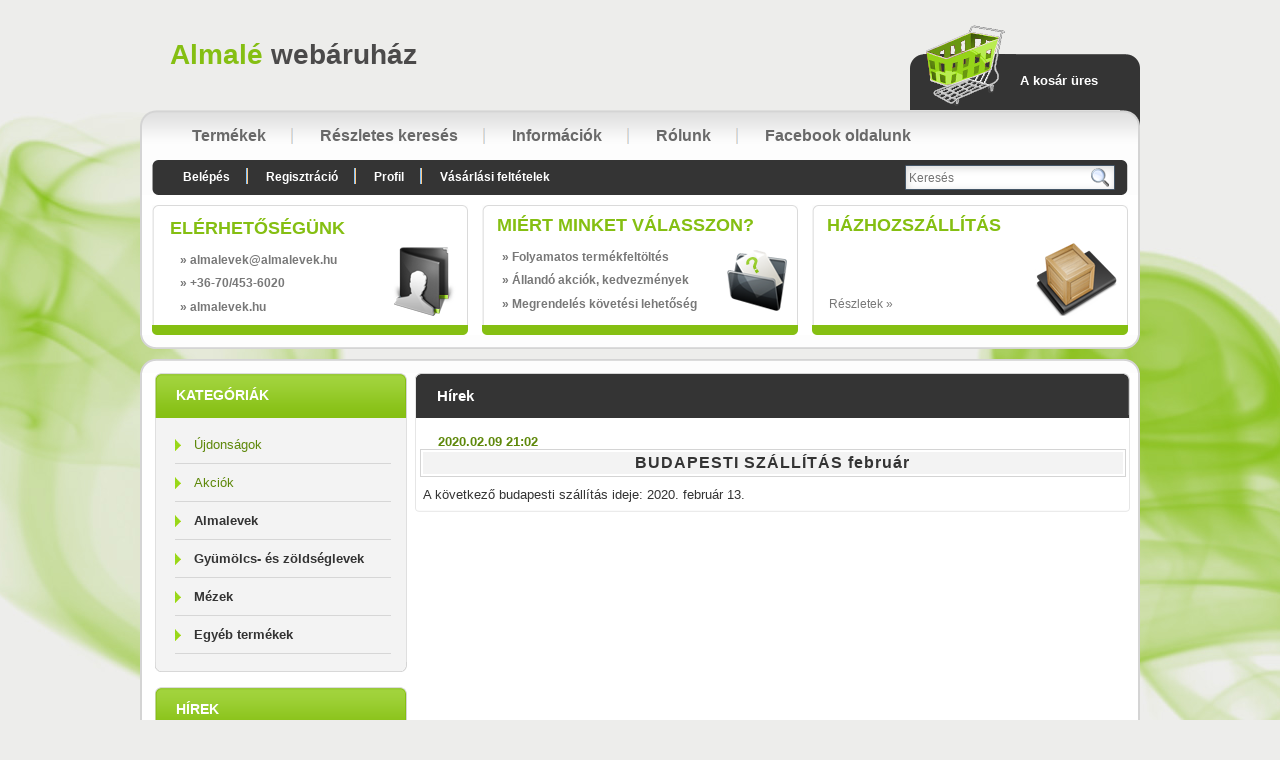

--- FILE ---
content_type: text/html; charset=UTF-8
request_url: https://almalevek.hu/shop_news.php?news=42774
body_size: 8648
content:
<!DOCTYPE html PUBLIC "-//W3C//DTD XHTML 1.0 Transitional//EN" "http://www.w3.org/TR/xhtml1/DTD/xhtml1-transitional.dtd">
<html xmlns="http://www.w3.org/1999/xhtml" lang="hu" xml:lang="hu" lang="hu" xml:lang="hu" style="">
<head>
<meta http-equiv="Content-Type" content="text/html; charset=utf-8">
<meta http-equiv="Content-Language" content="HU">
<meta http-equiv="Cache-Control" content="no-cache">
<meta name="description" content="BUDAPESTI SZÁLLÍTÁS február, Hírek, Almalé webáruház">
<meta name="robots" content="index, follow">
<meta http-equiv="X-UA-Compatible" content="IE=Edge">
<meta property="og:site_name" content="Almalé webáruház" />
<meta property="og:title" content="BUDAPESTI SZÁLLÍTÁS február - Hírek - Almalé webáruház">
<meta property="og:description" content="BUDAPESTI SZÁLLÍTÁS február, Hírek, Almalé webáruház">
<meta property="og:type" content="website">
<meta property="fb:admins" content="970333173040977">

<title>BUDAPESTI SZÁLLÍTÁS február - Hírek - Almalé webáruház</title>


<script type="text/javascript">
var service_type="shop";
var shop_url_main="https://almalevek.hu";
var actual_lang="hu";
var money_len="0";
var money_thousend=" ";
var money_dec=",";
var shop_id=43520;
var unas_design_url="https:"+"/"+"/"+"almalevek.hu"+"/"+"!common_design"+"/"+"base"+"/"+"000705"+"/";
var unas_design_code='000705';
var unas_base_design_code='2';
var unas_design_ver=2;
var unas_design_subver=0;
var unas_shop_url='https://almalevek.hu';
var config_plus=new Array();
config_plus['cart_redirect']=1;
config_plus['money_type']='Ft';
config_plus['money_type_display']='Ft';
var lang_text=new Array();

var UNAS = UNAS || {};
UNAS.shop={"base_url":'https://almalevek.hu',"domain":'almalevek.hu',"username":'almalevek.unas.hu',"id":43520,"lang":'hu',"currency_type":'Ft',"currency_code":'HUF',"currency_rate":'1',"currency_length":0,"base_currency_length":0,"canonical_url":''};
UNAS.design={"code":'000705',"page":'news'};
UNAS.api_auth="ba9936c0422379ade2b2e4f68480b680";
UNAS.customer={"email":'',"id":0,"group_id":0,"without_registration":0};
UNAS.shop["only_private_customer_can_purchase"] = false;
 

UNAS.text = {
    "button_overlay_close": `Bezár`,
    "popup_window": `Felugró ablak`,
    "list": `lista`,
    "updating_in_progress": `frissítés folyamatban`,
    "updated": `frissítve`,
    "is_opened": `megnyitva`,
    "is_closed": `bezárva`,
    "deleted": `törölve`,
    "consent_granted": `hozzájárulás megadva`,
    "consent_rejected": `hozzájárulás elutasítva`,
    "field_is_incorrect": `mező hibás`,
    "error_title": `Hiba!`,
    "product_variants": `termék változatok`,
    "product_added_to_cart": `A termék a kosárba került`,
    "product_added_to_cart_with_qty_problem": `A termékből csak [qty_added_to_cart] [qty_unit] került kosárba`,
    "product_removed_from_cart": `A termék törölve a kosárból`,
    "reg_title_name": `Név`,
    "reg_title_company_name": `Cégnév`,
    "number_of_items_in_cart": `Kosárban lévő tételek száma`,
    "cart_is_empty": `A kosár üres`,
    "cart_updated": `A kosár frissült`,
    "mandatory": `Kötelező!`
};



UNAS.text["delete_from_favourites"]= `Törlés a kedvencek közül`;
UNAS.text["add_to_favourites"]= `Kedvencekhez`;








window.lazySizesConfig=window.lazySizesConfig || {};
window.lazySizesConfig.loadMode=1;
window.lazySizesConfig.loadHidden=false;

window.dataLayer = window.dataLayer || [];
function gtag(){dataLayer.push(arguments)};
gtag('js', new Date());
</script>

<script src="https://almalevek.hu/!common_packages/jquery/jquery-1.7.2.js?mod_time=1683104288" type="text/javascript"></script>
<script src="https://almalevek.hu/!common_packages/jquery/plugins/bgiframe/bgiframe.js?mod_time=1683104288" type="text/javascript"></script>
<script src="https://almalevek.hu/!common_packages/jquery/plugins/ajaxqueue/ajaxqueue.js?mod_time=1683104288" type="text/javascript"></script>
<script src="https://almalevek.hu/!common_packages/jquery/plugins/color/color.js?mod_time=1683104288" type="text/javascript"></script>
<script src="https://almalevek.hu/!common_packages/jquery/plugins/autocomplete/autocomplete.js?mod_time=1751447088" type="text/javascript"></script>
<script src="https://almalevek.hu/!common_packages/jquery/plugins/cookie/cookie.js?mod_time=1683104288" type="text/javascript"></script>
<script src="https://almalevek.hu/!common_packages/jquery/plugins/treeview/treeview.js?mod_time=1683104288" type="text/javascript"></script>
<script src="https://almalevek.hu/!common_packages/jquery/plugins/treeview/treeview.edit.js?mod_time=1683104288" type="text/javascript"></script>
<script src="https://almalevek.hu/!common_packages/jquery/plugins/treeview/treeview.async.js?mod_time=1683104288" type="text/javascript"></script>
<script src="https://almalevek.hu/!common_packages/jquery/plugins/tools/tools-1.2.7.js?mod_time=1683104288" type="text/javascript"></script>
<script src="https://almalevek.hu/!common_packages/jquery/own/shop_common/exploded/common.js?mod_time=1769410770" type="text/javascript"></script>
<script src="https://almalevek.hu/!common_packages/jquery/own/shop_common/exploded/common_overlay.js?mod_time=1759905184" type="text/javascript"></script>
<script src="https://almalevek.hu/!common_packages/jquery/own/shop_common/exploded/common_shop_popup.js?mod_time=1759905184" type="text/javascript"></script>
<script src="https://almalevek.hu/!common_packages/jquery/own/shop_common/exploded/common_start_checkout.js?mod_time=1752056245" type="text/javascript"></script>
<script src="https://almalevek.hu/!common_packages/jquery/own/shop_common/exploded/design_1500.js?mod_time=1725525526" type="text/javascript"></script>
<script src="https://almalevek.hu/!common_packages/jquery/own/shop_common/exploded/function_change_address_on_order_methods.js?mod_time=1752056245" type="text/javascript"></script>
<script src="https://almalevek.hu/!common_packages/jquery/own/shop_common/exploded/function_check_password.js?mod_time=1751447088" type="text/javascript"></script>
<script src="https://almalevek.hu/!common_packages/jquery/own/shop_common/exploded/function_check_zip.js?mod_time=1767692285" type="text/javascript"></script>
<script src="https://almalevek.hu/!common_packages/jquery/own/shop_common/exploded/function_compare.js?mod_time=1751447088" type="text/javascript"></script>
<script src="https://almalevek.hu/!common_packages/jquery/own/shop_common/exploded/function_customer_addresses.js?mod_time=1769410770" type="text/javascript"></script>
<script src="https://almalevek.hu/!common_packages/jquery/own/shop_common/exploded/function_delivery_point_select.js?mod_time=1751447088" type="text/javascript"></script>
<script src="https://almalevek.hu/!common_packages/jquery/own/shop_common/exploded/function_favourites.js?mod_time=1725525526" type="text/javascript"></script>
<script src="https://almalevek.hu/!common_packages/jquery/own/shop_common/exploded/function_infinite_scroll.js?mod_time=1759905184" type="text/javascript"></script>
<script src="https://almalevek.hu/!common_packages/jquery/own/shop_common/exploded/function_language_and_currency_change.js?mod_time=1751447088" type="text/javascript"></script>
<script src="https://almalevek.hu/!common_packages/jquery/own/shop_common/exploded/function_param_filter.js?mod_time=1764233415" type="text/javascript"></script>
<script src="https://almalevek.hu/!common_packages/jquery/own/shop_common/exploded/function_postsale.js?mod_time=1751447088" type="text/javascript"></script>
<script src="https://almalevek.hu/!common_packages/jquery/own/shop_common/exploded/function_product_print.js?mod_time=1725525526" type="text/javascript"></script>
<script src="https://almalevek.hu/!common_packages/jquery/own/shop_common/exploded/function_product_subscription.js?mod_time=1751447088" type="text/javascript"></script>
<script src="https://almalevek.hu/!common_packages/jquery/own/shop_common/exploded/function_recommend.js?mod_time=1751447088" type="text/javascript"></script>
<script src="https://almalevek.hu/!common_packages/jquery/own/shop_common/exploded/function_saved_cards.js?mod_time=1751447088" type="text/javascript"></script>
<script src="https://almalevek.hu/!common_packages/jquery/own/shop_common/exploded/function_saved_filter_delete.js?mod_time=1751447088" type="text/javascript"></script>
<script src="https://almalevek.hu/!common_packages/jquery/own/shop_common/exploded/function_search_smart_placeholder.js?mod_time=1751447088" type="text/javascript"></script>
<script src="https://almalevek.hu/!common_packages/jquery/own/shop_common/exploded/function_vote.js?mod_time=1725525526" type="text/javascript"></script>
<script src="https://almalevek.hu/!common_packages/jquery/own/shop_common/exploded/page_cart.js?mod_time=1767791927" type="text/javascript"></script>
<script src="https://almalevek.hu/!common_packages/jquery/own/shop_common/exploded/page_customer_addresses.js?mod_time=1768291153" type="text/javascript"></script>
<script src="https://almalevek.hu/!common_packages/jquery/own/shop_common/exploded/page_order_checkout.js?mod_time=1725525526" type="text/javascript"></script>
<script src="https://almalevek.hu/!common_packages/jquery/own/shop_common/exploded/page_order_details.js?mod_time=1725525526" type="text/javascript"></script>
<script src="https://almalevek.hu/!common_packages/jquery/own/shop_common/exploded/page_order_methods.js?mod_time=1760086915" type="text/javascript"></script>
<script src="https://almalevek.hu/!common_packages/jquery/own/shop_common/exploded/page_order_return.js?mod_time=1725525526" type="text/javascript"></script>
<script src="https://almalevek.hu/!common_packages/jquery/own/shop_common/exploded/page_order_send.js?mod_time=1725525526" type="text/javascript"></script>
<script src="https://almalevek.hu/!common_packages/jquery/own/shop_common/exploded/page_order_subscriptions.js?mod_time=1751447088" type="text/javascript"></script>
<script src="https://almalevek.hu/!common_packages/jquery/own/shop_common/exploded/page_order_verification.js?mod_time=1752056245" type="text/javascript"></script>
<script src="https://almalevek.hu/!common_packages/jquery/own/shop_common/exploded/page_product_details.js?mod_time=1751447088" type="text/javascript"></script>
<script src="https://almalevek.hu/!common_packages/jquery/own/shop_common/exploded/page_product_list.js?mod_time=1725525526" type="text/javascript"></script>
<script src="https://almalevek.hu/!common_packages/jquery/own/shop_common/exploded/page_product_reviews.js?mod_time=1751447088" type="text/javascript"></script>
<script src="https://almalevek.hu/!common_packages/jquery/own/shop_common/exploded/page_reg.js?mod_time=1759905184" type="text/javascript"></script>

<link href="https://almalevek.hu/!common_packages/jquery/plugins/autocomplete/autocomplete.css?mod_time=1683104288" rel="stylesheet" type="text/css">
<link href="https://almalevek.hu/!common_design/base/000001/css/common.css?mod_time=1763385135" rel="stylesheet" type="text/css">
<link href="https://almalevek.hu/!common_design/base/000001/css/page.css?mod_time=1751447089" rel="stylesheet" type="text/css">
<link href="https://almalevek.hu/!common_design/base/000001/css/box.css?mod_time=1751447089" rel="stylesheet" type="text/css">
<link href="https://almalevek.hu/!common_design/base/000705/css/layout.css?mod_time=1683104289" rel="stylesheet" type="text/css">
<link href="https://almalevek.hu/!common_design/base/000001/css/design.css?mod_time=1683104289" rel="stylesheet" type="text/css">
<link href="https://almalevek.hu/!common_design/base/000705/css/design_custom.css?mod_time=1683104289" rel="stylesheet" type="text/css">
<link href="https://almalevek.hu/!common_design/base/000705/css/custom.css?mod_time=1683104289" rel="stylesheet" type="text/css">

<link href="https://almalevek.hu/shop_ordered/43520/design_pic/favicon.ico" rel="shortcut icon">
<script type="text/javascript">
        gtag('consent', 'default', {
           'ad_storage': 'granted',
           'ad_user_data': 'granted',
           'ad_personalization': 'granted',
           'analytics_storage': 'granted',
           'functionality_storage': 'granted',
           'personalization_storage': 'granted',
           'security_storage': 'granted'
        });

    
        gtag('consent', 'update', {
           'ad_storage': 'granted',
           'ad_user_data': 'granted',
           'ad_personalization': 'granted',
           'analytics_storage': 'granted',
           'functionality_storage': 'granted',
           'personalization_storage': 'granted',
           'security_storage': 'granted'
        });

        </script>
    
</head>

<body class='design_ver2' id="ud_shop_news" style="">
<div id="image_to_cart" style="display:none; position:absolute; z-index:100000;"></div>
<div class="overlay_common overlay_warning" id="overlay_cart_add"></div>
<script type="text/javascript">$(document).ready(function(){ overlay_init("cart_add",{"onBeforeLoad":false}); });</script>
<div id="overlay_login_outer"></div>	
	<script type="text/javascript">
	$(document).ready(function(){
	    var login_redir_init="";

		$("#overlay_login_outer").overlay({
			onBeforeLoad: function() {
                var login_redir_temp=login_redir_init;
                if (login_redir_act!="") {
                    login_redir_temp=login_redir_act;
                    login_redir_act="";
                }

									$.ajax({
						type: "GET",
						async: true,
						url: "https://almalevek.hu/shop_ajax/ajax_popup_login.php",
						data: {
							shop_id:"43520",
							lang_master:"hu",
                            login_redir:login_redir_temp,
							explicit:"ok",
							get_ajax:"1"
						},
						success: function(data){
							$("#overlay_login_outer").html(data);
							if (unas_design_ver >= 5) $("#overlay_login_outer").modal('show');
							$('#overlay_login1 input[name=shop_pass_login]').keypress(function(e) {
								var code = e.keyCode ? e.keyCode : e.which;
								if(code.toString() == 13) {		
									document.form_login_overlay.submit();		
								}	
							});	
						}
					});
								},
			top: 200,
			mask: {
	color: "#000000",
	loadSpeed: 200,
	maskId: "exposeMaskOverlay",
	opacity: 0.7
},
			closeOnClick: (config_plus['overlay_close_on_click_forced'] === 1),
			onClose: function(event, overlayIndex) {
				$("#login_redir").val("");
			},
			load: false
		});
		
			});
	function overlay_login() {
		$(document).ready(function(){
			$("#overlay_login_outer").overlay().load();
		});
	}
	function overlay_login_remind() {
        if (unas_design_ver >= 5) {
            $("#overlay_remind").overlay().load();
        } else {
            $(document).ready(function () {
                $("#overlay_login_outer").overlay().close();
                setTimeout('$("#overlay_remind").overlay().load();', 250);
            });
        }
	}

    var login_redir_act="";
    function overlay_login_redir(redir) {
        login_redir_act=redir;
        $("#overlay_login_outer").overlay().load();
    }
	</script>  
	<div class="overlay_common overlay_info" id="overlay_remind"></div>
<script type="text/javascript">$(document).ready(function(){ overlay_init("remind",[]); });</script>

	<script type="text/javascript">
    	function overlay_login_error_remind() {
		$(document).ready(function(){
			load_login=0;
			$("#overlay_error").overlay().close();
			setTimeout('$("#overlay_remind").overlay().load();', 250);	
		});
	}
	</script>  
	<div class="overlay_common overlay_info" id="overlay_newsletter"></div>
<script type="text/javascript">$(document).ready(function(){ overlay_init("newsletter",[]); });</script>

<script type="text/javascript">
function overlay_newsletter() {
    $(document).ready(function(){
        $("#overlay_newsletter").overlay().load();
    });
}
</script>
<div class="overlay_common overlay_error" id="overlay_script"></div>
<script type="text/javascript">$(document).ready(function(){ overlay_init("script",[]); });</script>
    <script>
    $(document).ready(function() {
        $.ajax({
            type: "GET",
            url: "https://almalevek.hu/shop_ajax/ajax_stat.php",
            data: {master_shop_id:"43520",get_ajax:"1"}
        });
    });
    </script>
    

<div id='banner_popup_content'></div>



<div id="container">
	
	<div id="header">
    	<div id="header_top">
        	<div id="lang_box"></div>
     		<div id="logo_box"><div id='head_content'><div class="head_content_text"><table cellpadding="0" cellspacing="0" border="0" style="width:730px;height:110px;"><tr><td><a href="https://almalevek.hu/"><span class="text_color_num1"><span class="text_color1">Almalé</span> <span class="text_color2">webáruház</span></span></a></td></tr></table></div></div></div>
        	<div id="cart_box">
            	<div id="cart_pic"></div>
            	<div id="cart_text"><div id='box_cart_content' class='box_content'>

    

    

    
        <div class='box_cart_item'>
            <a href='https://almalevek.hu/shop_cart.php' class='text_small'>
                <span class='text_small'>
                    

                    

                    
                        <span class='box_cart_empty'>A kosár üres</span>
                        
                    
                </span>
            </a>
        </div>
    

    

    

    

    

    

    
        <script type="text/javascript">
            $("#cart_box").click(function() {
                document.location.href="https://almalevek.hu/shop_cart.php";
            });
        </script>
    

</div></div>
                <div class="clear_fix"></div>  
            </div>
            <div class="clear_fix"></div>       
        </div>	
    	<div id="header_container"> 
            <div id="header_menu_top">
            	<div id="header_menu_top_left"></div>
               	<div id="header_menu_top_center">
                    <div id="menu_content">
						<div id="menu_content"><ul><li class="menu_item_1"><span class="menu_item_inner"><a href="https://almalevek.hu/sct/0/"><strong>Termékek</strong></a></span></li><li class="menu_item_2"><span class="menu_item_inner"><a href="https://almalevek.hu/shop_searchcomplex.php"><strong>Részletes keresés</strong></a></span></li><li class="menu_item_3"><span class="menu_item_inner"><a href="https://almalevek.hu/shop_contact.php"><strong>Információk</strong></a></span></li><li class="menu_item_plus menu_item_4" id="menu_item_id_919618"><span class="menu_item_inner"><a href="https://almalevek.hu/spg/919618/Rolunk" target="_top"><strong>Rólunk</strong></a></span></li><li class="menu_item_plus menu_item_5" id="menu_item_id_760300"><span class="menu_item_inner"><a href="https://www.facebook.com/almalevek/" target="_blank"><strong>Facebook oldalunk</strong></a></span></li></ul></div><script type="text/javascript">
	$("#menu_content a").each(function() {
		if($(this).attr("href")==document.location.href) {
			$(this).parents("li:first").addClass("selected_menu");
		}
	});
</script>

                    </div> 
                </div>
            	<div id="header_menu_top_right"></div>
                <div class="clear_fix"></div>               
            </div>
            <div id="header_menu_bottom">
            	<div id="header_menu_bottom_left"></div>
               	<div id="header_menu_bottom_center">
                	<div id="menu_content2">
                    	<ul>
							<li class="login">
    
        
            
                <script type='text/javascript'>
                    function overlay_login() {
                        $(document).ready(function(){
                            $("#overlay_login_outer").overlay().load();
                        });
                    }
                </script>
                <a href="javascript:overlay_login();" class="text_normal">Belépés</a>
            

            
        

        
        

        

    
</li>
                            <li><a href="https://almalevek.hu/shop_reg.php"><strong>Regisztráció</strong></a></li>                    
                            <li><a href="https://almalevek.hu/shop_order_track.php"><strong>Profil</strong></a>	</li>
    	                    <li><a href="https://almalevek.hu/shop_help.php"><strong>Vásárlási feltételek</strong></a></li>
                        </ul>                          
                    </div>	
                    <div id="money_search_outer">
                    	<div id="money"></div>
                    	<div id="search"><div id='box_search_content' class='box_content'>
    <form name="form_include_search" id="form_include_search" action="https://almalevek.hu/shop_search.php" method="get">
        <div class='box_search_field'><label><span class="text_small">Kifejezés:</span></label><span class="text_input"><input name="q" id="box_search_input" type="text" maxlength="255" class="text_small js-search-input" value="" placeholder="Keresés" /></span></div>
        <div class='box_search_button'><span class="text_button"><input type="submit" value="" class="text_small" /></span></div>
    </form>
</div></div>
                    	<div class="clear_fix"></div> 
                    </div>
                    <div class="clear_fix"></div>  
                </div>
            	<div id="header_menu_bottom_right"></div>
                <div class="clear_fix"></div>                           
            </div>
            <div id="menu_bottom_space"></div>
            <div id="slideshow_box"></div>
            <div id="slideshow_box_bottom">
                <div id="three_box">
                    <div id="three_box_1">
                    <div id='banner_horizontal_1_content'><div style="position:relative; width:305px; height:111px; overflow:hidden;"><div style="width:72px; height:70px; background-image:url(https://almalevek.hu/!common_design/base/000705/image/box_1_icon.png); background-repeat:no-repeat; position:absolute; z-index:10; top:38px; right:0px;"></div><table width="305" height="111" cellpadding="0" cellspacing="0" border="0" style="vertical-align:top; text-align:left;"><tr><td height="26" style="text-align:left; vertical-align:top; padding:10px 0 5px 15px; color:#85bf12; font-size:18px; font-weight:bold; text-transform:uppercase;">Elérhetőségünk</td></tr><tr><td style="color:#787878; font-size:12px; font-weight:bold; text-align:left; padding-left:25px;">&raquo; almalevek<span class='em_replace'></span>almalevek.hu<script type="text/javascript">
	$(document).ready(function(){
		$(".em_replace").html("@");
	});
</script>
</td></tr><tr><td style="color:#787878; font-size:12px; font-weight:bold; text-align:left; padding-left:25px; padding-top:0px;">&raquo; +36-70/453-6020</td></tr><tr><td style="color:#787878; font-size:12px; font-weight:bold; text-align:left; padding-left:25px; padding-top:0px">&raquo; almalevek.hu</td></tr></table></div></div>                    
                    </div>
                        <div id="box_space"></div>
                    <div id="three_box_2">
                    <div id='banner_horizontal_2_content'><div style="position:relative; width:305px; height:111px; overflow:hidden;"><div style="width:65px; height:70px; background-image:url(https://almalevek.hu/!common_design/base/000705/image/box_2_icon.png); background-repeat:no-repeat; position:absolute; z-index:10; top:45px; right:-5px;"></div><table width="305" height="111" cellpadding="0" cellspacing="0" border="0" style="vertical-align:top; text-align:left;"><tr><td height="26" style="text-align:left; vertical-align:top; padding:10px 0 5px 15px; color:#85bf12; font-size:18px; font-weight:bold; text-transform:uppercase;">Miért minket válasszon?</td></tr><tr><td style="color:#787878; font-size:12px; font-weight:bold; text-align:left; padding-left:20px;">&raquo; Folyamatos termékfeltöltés</td></tr><tr><td style="color:#787878; font-size:12px; font-weight:bold; text-align:left; padding-left:20px; padding-top:0px;">&raquo; Állandó akciók, kedvezmények</td></tr><tr><td style="color:#787878; font-size:12px; font-weight:bold; text-align:left; padding-left:20px; padding-top:0px">&raquo; Megrendelés követési lehetőség</td></tr></table></div></div>
                    </div>
                        <div id="box_space"></div>                
                    <div id="three_box_3">
                    <div id='banner_horizontal_3_content'><div style="position:relative; width:305px; height:111px; overflow:hidden;"><div style="width:82px; height:75px; background-image:url(https://almalevek.hu/!common_design/base/000705/image/box_3_icon.png); background-repeat:no-repeat; position:absolute; z-index:10; top:38px; right:0;"></div><table width="305" height="111" cellpadding="0" cellspacing="0" border="0" style="vertical-align:top; text-align:left;"><tr><td height="26" style="text-align:left; vertical-align:top; padding:10px 0 5px 15px; color:#85bf12; font-size:18px; font-weight:bold; text-transform:uppercase;">Házhozszállítás</td></tr><tr><td style="color: #565247; font-size: 18px; font-weight:bold; text-align:center; padding-right:70px; padding-bottom:6px;"><span class='container_shipping_cost'></span></td></tr><tr><td style="color:#565247; font-size:10px; line-height:11px; text-align:center; padding-right:80px; padding-left:12px; padding-bottom:8px;"><span class='container_shipping_free'></span></td></tr><tr><td height="19" style="padding-left:17px; vertical-align:top;"><a style="color:#787878; font-size: 12px;" href="https://almalevek.hu//shop_contact.php?tab=shipping" title="Részletek">Részletek &raquo;</a></td></tr></table></div> </div>                    
                    </div>              
                    <div class="clear_fix"></div> 
                </div>
            </div>

        </div>	
        <div id="header_bottom"></div>
    </div>
    
    <div id="content">
    	<div id="content_top"><!-- --></div>
        <div id="content_container_outer"><div id="content_container"><div id="content_container_inner">    
        	
            <div id="left">
                <div id="box_left">
                	                     
                
                    <div id='box_container_shop_cat' class='box_container_1'>
                    <div class="box_left_title">Kategóriák</div>
                    <div class="box_left_container"><div id='box_cat_content' class='box_content box_cat_type_ajax'><ul id='box_cat_main'><li id='box_cat_spec_new'><span class='box_cat_spec'><a href='https://almalevek.hu/shop_artspec.php?artspec=2' class='text_small'><span class='text_color_fault'>Újdonságok</span></a></span></li><li id='box_cat_spec_akcio'><span class='box_cat_spec'><a href='https://almalevek.hu/shop_artspec.php?artspec=1' class='text_small'><span class='text_color_fault'>Akciók</span></a></span></li><li id='box_cat_1_641202' class=''><span class='text_small box_cat_style0 box_cat_level0 text_style_strong'><a href='https://almalevek.hu/spl/641202/Almalevek' class='text_small text_style_strong box_cat_click_level0' >Almalevek</a></span></li><li id='box_cat_1_612576' class=''><span class='text_small box_cat_style0 box_cat_level0 text_style_strong'><a href='https://almalevek.hu/spl/612576/Gyumolcs-es-zoldseglevek' class='text_small text_style_strong box_cat_click_level0' >Gyümölcs-  és zöldséglevek</a></span></li><li id='box_cat_1_266685' class=''><span class='text_small box_cat_style0 box_cat_level0 text_style_strong'><a href='https://almalevek.hu/spl/266685/Mezek' class='text_small text_style_strong box_cat_click_level0' >Mézek</a></span></li><li id='box_cat_1_686805' class=''><span class='text_small box_cat_style0 box_cat_level0 text_style_strong'><a href='https://almalevek.hu/spl/686805/Egyeb-termekek' class='text_small text_style_strong box_cat_click_level0' >Egyéb termékek</a></span></li></ul></div></div>
                    <div class="box_left_bottom"></div>	
					</div><div id='box_container_common_news' class='box_container_2'>
                    <div class="box_left_title">Hírek</div>
                    <div class="box_left_container"><div id='box_news_content' class='box_content'>
    
        <div class="box_news_item">
            <div class="box_news_date"><span class="text_small"><strong>2022.06.13 10:00</strong></span></div>
            <div class="box_news_title text_small"><a href="https://almalevek.hu/shop_news.php?news=60772" class="text_small">BUDAPESTI SZÁLLÍTÁS 2022 június</a></div>
            
            
        </div>
    
        <div class="box_news_item">
            <div class="box_news_date"><span class="text_small"><strong>2022.03.06 16:28</strong></span></div>
            <div class="box_news_title text_small"><a href="https://almalevek.hu/shop_news.php?news=58418" class="text_small">BUDAPESTI SZÁLLÍTÁS 2022 március</a></div>
            
            
        </div>
    
        <div class="box_news_item">
            <div class="box_news_date"><span class="text_small"><strong>2021.01.10 19:31</strong></span></div>
            <div class="box_news_title text_small"><a href="https://almalevek.hu/shop_news.php?news=49424" class="text_small">BUDAPESTI SZÁLLÍTÁS január</a></div>
            
            
        </div>
    
        <div class="box_news_item">
            <div class="box_news_date"><span class="text_small"><strong>2020.06.09 10:36</strong></span></div>
            <div class="box_news_title text_small"><a href="https://almalevek.hu/shop_news.php?news=45870" class="text_small">BUDAPESTI SZÁLLÍTÁS június</a></div>
            
            
        </div>
    
        <div class="box_news_item">
            <div class="box_news_date"><span class="text_small"><strong>2020.02.09 21:02</strong></span></div>
            <div class="box_news_title text_small"><a href="https://almalevek.hu/shop_news.php?news=42774" class="text_small">BUDAPESTI SZÁLLÍTÁS február</a></div>
            
            
        </div>
    
        <div class="box_news_item">
            <div class="box_news_date"><span class="text_small"><strong>2019.05.05 21:24</strong></span></div>
            <div class="box_news_title text_small"><a href="https://almalevek.hu/shop_news.php?news=37041" class="text_small">BUDAPESTI SZÁLLÍTÁS május</a></div>
            
            
        </div>
    
        <div class="box_news_item">
            <div class="box_news_date"><span class="text_small"><strong>2018.11.07 9:53</strong></span></div>
            <div class="box_news_title text_small"><a href="https://almalevek.hu/shop_news.php?news=33211" class="text_small">BUDAPESTI SZÁLLÍTÁS 2018. november</a></div>
            
            
        </div>
    
        <div class="box_news_item">
            <div class="box_news_date"><span class="text_small"><strong>2018.06.30 23:10</strong></span></div>
            <div class="box_news_title text_small"><a href="https://almalevek.hu/shop_news.php?news=32276" class="text_small">BUDAPESTI SZÁLLÍTÁS 2018. július</a></div>
            
            
        </div>
    
        <div class="box_news_item">
            <div class="box_news_date"><span class="text_small"><strong>2018.05.30 12:29</strong></span></div>
            <div class="box_news_title text_small"><a href="https://almalevek.hu/shop_news.php?news=32043" class="text_small">BUDAPESTI SZÁLLÍTÁS 2018. június</a></div>
            
            
        </div>
    
        <div class="box_news_item">
            <div class="box_news_date"><span class="text_small"><strong>2018.05.02 10:20</strong></span></div>
            <div class="box_news_title text_small"><a href="https://almalevek.hu/shop_news.php?news=31817" class="text_small">BUDAPESTI SZÁLLÍTÁS 2018 május</a></div>
            
            
        </div>
    
        <div class="box_news_item">
            <div class="box_news_date"><span class="text_small"><strong>2018.04.04 11:00</strong></span></div>
            <div class="box_news_title text_small"><a href="https://almalevek.hu/shop_news.php?news=31517" class="text_small">BUDAPESTI SZÁLLÍTÁS 2018. április</a></div>
            
            
        </div>
    
        <div class="box_news_item">
            <div class="box_news_date"><span class="text_small"><strong>2018.03.02 17:37</strong></span></div>
            <div class="box_news_title text_small"><a href="https://almalevek.hu/shop_news.php?news=31164" class="text_small">BUDAPESTI SZÁLLÍTÁS 2018. március</a></div>
            
            
        </div>
    
        <div class="box_news_item">
            <div class="box_news_date"><span class="text_small"><strong>2018.01.24 16:51</strong></span></div>
            <div class="box_news_title text_small"><a href="https://almalevek.hu/shop_news.php?news=30754" class="text_small">BUDAPESTI SZÁLLÍTÁS 2018. február</a></div>
            
            
        </div>
    
        <div class="box_news_item">
            <div class="box_news_date"><span class="text_small"><strong>2018.01.07 20:29</strong></span></div>
            <div class="box_news_title text_small"><a href="https://almalevek.hu/shop_news.php?news=30628" class="text_small">BUDAPESTI SZÁLLÍTÁS 2018. január</a></div>
            
            
        </div>
    
        <div class="box_news_item">
            <div class="box_news_date"><span class="text_small"><strong>2017.10.09 21:06</strong></span></div>
            <div class="box_news_title text_small"><a href="https://almalevek.hu/shop_news.php?news=29874" class="text_small">BUDAPESTI SZÁLLÍTÁS október</a></div>
            
            
        </div>
    
        <div class="box_news_item">
            <div class="box_news_date"><span class="text_small"><strong>2017.06.06 10:10</strong></span></div>
            <div class="box_news_title text_small"><a href="https://almalevek.hu/shop_news.php?news=28918" class="text_small">BUDAPESTI SZÁLLÍTÁS június</a></div>
            
            
        </div>
    
        <div class="box_news_item">
            <div class="box_news_date"><span class="text_small"><strong>2017.02.12 </strong></span></div>
            <div class="box_news_title text_small"><a href="https://almalevek.hu/shop_news.php?news=28020" class="text_small">BUDAPESTI SZÁLLÍTÁS Február</a></div>
            
            
        </div>
    
        <div class="box_news_item">
            <div class="box_news_date"><span class="text_small"><strong>2016.11.06 19:50</strong></span></div>
            <div class="box_news_title text_small"><a href="https://almalevek.hu/shop_news.php?news=27120" class="text_small">BUDAPESTI SZÁLLÍTÁS November</a></div>
            
            
        </div>
    
        <div class="box_news_item">
            <div class="box_news_date"><span class="text_small"><strong>2016.10.12 10:26</strong></span></div>
            <div class="box_news_title text_small"><a href="https://almalevek.hu/shop_news.php?news=26872" class="text_small">BUDAPESTI SZÁLLÍTÁS Október</a></div>
            
            
        </div>
    
        <div class="box_news_item">
            <div class="box_news_date"><span class="text_small"><strong>2016.07.12 22:52</strong></span></div>
            <div class="box_news_title text_small"><a href="https://almalevek.hu/shop_news.php?news=26128" class="text_small">BUDAPESTI SZÁLLÍTÁS Július </a></div>
            
            
        </div>
    
        <div class="box_news_item">
            <div class="box_news_date"><span class="text_small"><strong>2016.06.09 </strong></span></div>
            <div class="box_news_title text_small"><a href="https://almalevek.hu/shop_news.php?news=25777" class="text_small">BUDAPESTI SZÁLLÍTÁS Június</a></div>
            
            
        </div>
    
        <div class="box_news_item">
            <div class="box_news_date"><span class="text_small"><strong>2016.05.11 </strong></span></div>
            <div class="box_news_title text_small"><a href="https://almalevek.hu/shop_news.php?news=25537" class="text_small">BUDAPESTI SZÁLLÍTÁS Május</a></div>
            
            
        </div>
    
        <div class="box_news_item">
            <div class="box_news_date"><span class="text_small"><strong>2016.04.13 </strong></span></div>
            <div class="box_news_title text_small"><a href="https://almalevek.hu/shop_news.php?news=25212" class="text_small">BUDAPESTI SZÁLLÍTÁS</a></div>
            
            
        </div>
    

    
</div></div>
                    <div class="box_left_bottom"></div>	
					</div>
                </div>
            </div>
            
            <div id="center">
                <div id="body">
                    <div id="body_title">
    <div id='title_content'>
    <h1>
        Hírek
    </h1>
    </div>
</div>	
                    <div id="body_container"><div id='page_content_outer'><div id='page_news_content' class='page_content'>
    

    
        <div class='page_news_date'><span class="text_big"><span class="text_color_fault"><strong>
            <span class="text_color_fault">2020.02.09</span>
             21:02
        </strong></span></span></div>

        <div class='page_artdet_name_outer border_1'>
            <div class='page_artdet_name bg_color_light2'><span class="text_bigger"><strong><span class="text_style_spacing">BUDAPESTI SZÁLLÍTÁS február</span></strong></span></div>
        </div>

        <div class='page_news_content'><div class='page_txt'><span class="text_big">A következő budapesti szállítás ideje: 2020. február 13.</span></div></div>
    
</div></div></div>
                    <div id="body_bottom"><!-- --></div>	
                </div>
            </div>

            <div class="clear_fix"></div>
		</div></div></div>
        <div id="content_container_bottom"></div>
        <div id="content_bottom"><!-- --></div>
	</div>
    
    <div id="footer">
    	<div id="footer_top"><!-- --></div>
    	<div id="footer_contanier"><div id='bottomlink_content'><ul><li id="bottomlink_art"><span class="text_normal"><a href="https://almalevek.hu/sct/0/" class="text_normal">Termékek</a><span class="bottomlink_div"> | </span></span></li><li id="bottomlink_reg"><span class="text_normal"><a href="https://almalevek.hu/shop_reg.php" class="text_normal">Regisztráció</a></span></li><li id="bottomlink_cart"><span class="text_normal"><span class="bottomlink_div"> | </span><a href="https://almalevek.hu/shop_cart.php" class="text_normal">Kosár</a></span></li><li id="bottomlink_search"><span class="text_normal"><span class="bottomlink_div"> | </span><a href="https://almalevek.hu/shop_searchcomplex.php" class="text_normal">Részletes&nbsp;keresés</a></span></li><li id="bottomlink_order_follow"><span class="text_normal"><span class="bottomlink_div"> | </span><a href="https://almalevek.hu/shop_order_track.php" class="text_normal">Profil</a></span></li><li id="bottomlink_contact"><span class="text_normal"><span class="bottomlink_div"> | </span><a href="https://almalevek.hu/shop_contact.php" class="text_normal">Információk</a></span></li><li id="bottomlink_help"><span class="text_normal"><span class="bottomlink_div"> | </span><a href="https://almalevek.hu/shop_help.php?tab=terms" class="text_normal">Általános&nbsp;szerződési&nbsp;feltételek</a></span></li><li id="bottomlink_help"><span class="text_normal"><span class="bottomlink_div"> | </span><a href="https://almalevek.hu/shop_help.php?tab=privacy_policy" class="text_normal">Adatkezelési&nbsp;tájékoztató</a></span></li></ul></div></div>	
        <div id="footer_bottom"><!-- --></div> 

    </div>
    
    <div id="provider">
    	<div id="provider_top"><!-- --></div>
    	<div id="provider_contanier"><div id='provider_content'><div id='provider_content_left'></div><div id='provider_content_right'><script type="text/javascript">	$(document).ready(function () {			$("#provider_link_click").click(function(e) {			window.open("https://unas.hu/?utm_source=43520&utm_medium=ref&utm_campaign=shop_provider");		});	});</script><a id='provider_link_click' href='#' class='text_normal has-img' title='Webáruház készítés'><img src='https://almalevek.hu/!common_design/own/image/logo_unas_dark.png' width='60' height='16' srcset='https://almalevek.hu/!common_design/own/image/logo_unas_dark_2x.png 2x' alt='Webáruház készítés' title='Webáruház készítés' loading='lazy'></a></div><div class="clear_fix"></div></div></div>	
        <div id="provider_bottom"><!-- --></div>
    </div>
    
</div>
<script type="text/javascript">
/* <![CDATA[ */
var get_ajax=1;

    function calc_search_input_position(search_inputs) {
        let search_input = $(search_inputs).filter(':visible').first();
        if (search_input.length) {
            const offset = search_input.offset();
            const width = search_input.outerWidth(true);
            const height = search_input.outerHeight(true);
            const left = offset.left;
            const top = offset.top - $(window).scrollTop();

            document.documentElement.style.setProperty("--search-input-left-distance", `${left}px`);
            document.documentElement.style.setProperty("--search-input-right-distance", `${left + width}px`);
            document.documentElement.style.setProperty("--search-input-bottom-distance", `${top + height}px`);
            document.documentElement.style.setProperty("--search-input-height", `${height}px`);
        }
    }

    var autocomplete_width;
    var small_search_box;
    var result_class;

    function change_box_search(plus_id) {
        result_class = 'ac_results'+plus_id;
        $("."+result_class).css("display","none");
        autocomplete_width = $("#box_search_content" + plus_id + " #box_search_input" + plus_id).outerWidth(true);
        small_search_box = '';

                if (autocomplete_width < 160) autocomplete_width = 160;
        if (autocomplete_width < 280) {
            small_search_box = ' small_search_box';
            $("."+result_class).addClass("small_search_box");
        } else {
            $("."+result_class).removeClass("small_search_box");
        }
        
        const search_input = $("#box_search_input"+plus_id);
                search_input.autocomplete().setOptions({ width: autocomplete_width, resultsClass: result_class, resultsClassPlus: small_search_box });
    }

    function init_box_search(plus_id) {
        const search_input = $("#box_search_input"+plus_id);

        
                const throttledSearchInputPositionCalc  = throttleWithTrailing(calc_search_input_position);
        function onScroll() {
            throttledSearchInputPositionCalc(search_input);
        }
        search_input.on("focus blur",function (e){
            if (e.type == 'focus') {
                window.addEventListener('scroll', onScroll, { passive: true });
            } else {
                window.removeEventListener('scroll', onScroll);
            }
        });
        
        change_box_search(plus_id);
        $(window).resize(function(){
            change_box_search(plus_id);
        });

        search_input.autocomplete("https://almalevek.hu/shop_ajax/ajax_box_search.php", {
            width: autocomplete_width,
            resultsClass: result_class,
            resultsClassPlus: small_search_box,
            minChars: 3,
            max: 10,
            extraParams: {
                'shop_id':'43520',
                'lang_master':'hu',
                'get_ajax':'1',
                'search': function() {
                    return search_input.val();
                }
            },
            onSelect: function() {
                var temp_search = search_input.val();

                if (temp_search.indexOf("unas_category_link") >= 0){
                    search_input.val("");
                    temp_search = temp_search.replace('unas_category_link¤','');
                    window.location.href = temp_search;
                } else {
                                        $("#form_include_search"+plus_id).submit();
                }
            },
            selectFirst: false,
                });
    }
    $(document).ready(function() {init_box_search("");});    function init_box_cat(id) {
        $(id).treeview({
            animated: "100",
            url: "https://almalevek.hu/shop_ajax/ajax_box_cat.php?shop_id_master=43520"+unescape('%26')+"aktcat=0"+unescape('%26')+"lang_master=hu"+unescape('%26')+"box_var_prefix="+unescape('%26')+"get_ajax="+get_ajax
        });
    }
    $(document).ready(function() { init_box_cat("#box_cat_main"); }); 
$(document).ready(function(){
    setTimeout(function() {

        
    }, 300);

});

/* ]]> */
</script>


<script type="application/ld+json">{"@context":"https:\/\/schema.org\/","@type":"WebSite","url":"https:\/\/almalevek.hu\/","name":"Almal\u00e9 web\u00e1ruh\u00e1z","potentialAction":{"@type":"SearchAction","target":"https:\/\/almalevek.hu\/shop_search.php?search={search_term}","query-input":"required name=search_term"}}</script>

<script type="application/ld+json">{"@context":"https:\/\/schema.org\/","@type":"Organization","name":"Dani Vikt\u00f3ria","legalName":"Dani Vikt\u00f3ria","url":"https:\/\/almalevek.hu","address":{"@type":"PostalAddress","streetAddress":"T\u00e1ncsics u. 73.","addressLocality":"Kutas","postalCode":"7541","addressCountry":"HU"},"contactPoint":{"@type":"contactPoint","telephone":"+36-70\/453-6020","email":"almalevek@almalevek.hu"}}</script>

</body>


</html>